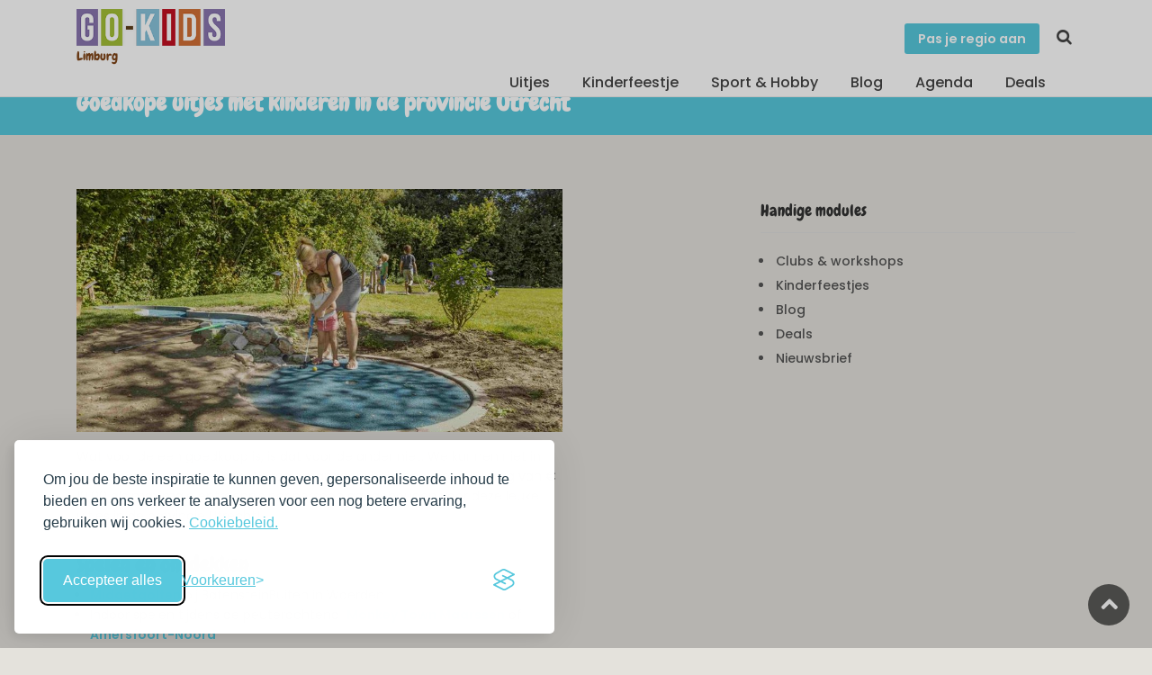

--- FILE ---
content_type: text/html; charset=utf-8
request_url: https://go-kids.nl/limburg/Goedkope-uitjes-met-kinderen-in-de-provincie-Utrecht
body_size: 6130
content:
<!DOCTYPE html><html lang="nl"><head><script>if (localStorage.getItem('silktideCookieChoice_analytics') === 'true') {
  (function(w,d,s,l,i){w[l]=w[l]||[];w[l].push({'gtm.start':
  new Date().getTime(),event:'gtm.js'});var f=d.getElementsByTagName(s)[0],
  j=d.createElement(s),dl=l!='dataLayer'?'&l='+l:'';j.async=true;j.src=
  'https://www.googletagmanager.com/gtm.js?id='+i+dl;f.parentNode.insertBefore(j,f);
  })(window,document,'script','dataLayer','GTM-KMHR4SL');
}
</script><title>Goedkope uitjes met kinderen in de provincie Utrecht | Go-Kids Limburg</title><meta charset="utf-8"><meta http-equiv="X-UA-Compatible" content="IE=edge"><meta name="viewport" content="width=device-width, initial-scale=1, shrink-to-fit=no"><meta name="p:domain_verify" content="0298102dfd7d76eb981d741be7256cf7"><meta name="description" content="Goedkoop uitje voor je gezin in de provincie Utrecht? Fijn erop uit met de kinderen zonder dat het veel geld kost: check de goedkope uitstapjes in Utrecht!"><link rel="canonical" href="https://go-kids.nl/utrecht-en-amersfoort/Goedkope-uitjes-met-kinderen-in-de-provincie-Utrecht"><!---
--------------------------------------------------------
 ________         ___       __      __     __        __
/_  __/ /  ___   / _ \__ __/ /_____/ /    / /  ___ _/ /
 / / / _ \/ -_) / // / // / __/ __/ _ \  / /__/ _ `/ _ \
/_/ /_//_/\__/ /____/\_,_/\__/\__/_//_/ /____/\_,_/_.__/
--------------------------------------------------------
The Dutch Lab                         Development studio
https://thedutchlab.com             info@thedutchlab.com
----------------------------------------------------------><link rel="stylesheet" href="https://use.typekit.net/kbs6usx.css"><link href="https://fonts.googleapis.com/css?family=Poppins:300,400,500,600,700" rel="stylesheet"><link href="https://fonts.googleapis.com/css?family=Chewy&amp;display=swap" rel="stylesheet"><link href="/admin/stylesheets/fontawesome-all.css" rel="stylesheet"><link href="/css/silktide-consent-manager.css" rel="stylesheet"><link rel="stylesheet" href="https://d1asnx830aw7pt.cloudfront.net/1ba0360159082af675f977667efd869f28aaf440/css/styles.min.css"></head><body><noscript><iframe src="https://www.googletagmanager.com/ns.html?id=GTM-KMHR4SL" height="0" width="0" style="display:none;visibility:hidden"></iframe></noscript><div id="page"><header class="is_sticky header_in"><div class="container"><div class="row"><div class="col-lg-3 col-12"><div id="logo"><a href="/limburg/" title="Go-Kids"><img class="logo_sticky" src="/images/logo_go-kids_uitjes_met_kinderen.png" alt="logo" width="165"><span class="lregion">Limburg</span></a></div></div><div class="col-lg-9 col-12"><ul id="top_menu"><li><a class="btn_add" href="/regios">Pas je regio aan</a></li><li class="sc"><a href="/limburg/zoeken" title="Zoeken"><i class="icon-search"></i></a></li></ul><a class="btn_mobile" href="#menu" title="toggle menu"><div class="hamburger hamburger--spin" id="hamburger"><div class="hamburger-box"><div class="hamburger-inner"></div></div></div></a><nav class="main-menu" id="menu"><ul><li><span><a href="#0">Uitjes</a></span><ul><li><a href="/limburg/erop-uit">Erop uit</a></li><li><a href="/limburg/eten-en-drinken">Eten &amp; Drinken</a></li><li><a href="/limburg/overnachten">Overnachten</a></li><li><a href="/limburg/winkelen">Winkelen</a></li></ul></li><li><span><a href="/limburg/kinderfeestje">Kinderfeestje</a></span></li><li><span><a href="/limburg/clubs">Sport &amp; Hobby</a></span></li><li><span><a href="/limburg/blog">Blog</a></span></li><li><span><a href="/limburg/agenda">Agenda</a></span></li><li><span><a href="/limburg/deals">Deals</a></span></li><li class="d-block d-sm-none"><span><a href="/regios">Pas je regio aan</a></span></li></ul></nav></div></div></div></header><div class="sub_header_in sticky_header"><div class="container"><h1>Goedkope uitjes met kinderen in de provincie Utrecht</h1></div></div><main><section id="description"><div class="container margin_60_35"><div class="row"><div class="col-md-6 text-left"><figure><img class="img-fluid" src="https://d1asnx830aw7pt.cloudfront.net/photos/0a8dd452-23fd-422f-9076-ad4a3af09481/midgetgolf-batensteinbuiten-woerden_900x450x.jpg" width="900" height="450"></figure><p>Wat voor de een goedkoop is, is dat voor de ander niet. We kunnen niet in ieders portemonnee kijken. Als regiomanagers hebben wij een bedrag van &euro; 10,00 als maximale entreeprijs per persoon aangehouden voor deze leuke uitjes in de provincie Utrecht!</p>
<h2>Spelen en ontdekken</h2>
<ul>
<li><a title="Midgetgolfen" href="https://go-kids.nl/utrecht-en-amersfoort/erop-uit/BatensteinBuiten-Midgetgolfen"><strong>Midgetgolfen</strong></a> bij BatensteinBuiten in Woerden</li>
<li>Indoor spelen tijdens de peuterochtend&nbsp; <strong><a title="Monkey Town Maarssen" href="https://go-kids.nl/utrecht-en-amersfoort/erop-uit/monkey-town-maarssen">Monkey Town Maarssen</a></strong> of <strong><a title="Monkey Town Amersfoort Noord" href="https://go-kids.nl/utrecht-en-amersfoort/erop-uit/monkey-town-amersfoort-noord">Amersfoort-Noord</a></strong></li>
<li>Kinderactiviteiten bij <a href="https://go-kids.nl/t-gooi/erop-uit/Kinderactiviteiten-bij-Hoeve-Ravenstein-in-Baarn"><strong>Hoeve Ravenstein</strong></a> in Baarn</li>
<li>Peuters spelen voordelig in het Kids Paradise of kunnen een halfuurtje Mini-Jumpen bij <strong><a title="Play-in Utrecht" href="https://go-kids.nl/utrecht-en-amersfoort/erop-uit/play-in">Play-in Utrecht</a></strong></li>
<li>Bezoek <strong><a title="Kasteeltuinen Kasteel de Haar Haarzuilens" href="https://go-kids.nl/utrecht-en-amersfoort/erop-uit/kasteel-de-haar">de kasteeltuinen</a></strong> van Kasteel de Haar in Haarzuilens</li>
<li>Speurtochten bij <a href="https://go-kids.nl/t-gooi/erop-uit/Kasteel-Groeneveld"><strong>Kasteel Groeneveld</strong></a> in Baarn</li>
<li><strong><a title="Oerrr" href="https://go-kids.nl/utrecht-en-amersfoort/erop-uit/Speelnatuur-van-Oerrr-Landgoed-Haarzuilens">Speelnatuur Oerrr</a></strong> Haarzuilens&nbsp;</li>
<li><strong><a title="Kabouterpad" href="https://go-kids.nl/utrecht-en-amersfoort/erop-uit/Kabouterpad-Leersumse-Veld">Kabouterpad Leersumse Veld</a> </strong>in Leersum</li>
<li><a title="Heksenpad" href="https://go-kids.nl/utrecht-en-amersfoort/erop-uit/Heksenpad-Oostbroek"><strong>Heksenpad Oostbroek</strong></a> van Utrechts Landschap in De Bilt&nbsp;</li>
<li><a href="https://go-kids.nl/t-gooi/erop-uit/Speeltuinvereniging-Baarn"><strong>Speeltuinvereniging Baarn</strong></a> in Baarn</li>
<li><span style="color: #000000;">Zwemmen en midgetgolfen bij </span><a title="Bosbad De Vuursche Baarn" href="https://bosbaddevuursche.nl/prijzen/"><strong>Bosbad De Vuursche</strong></a> in Baarn</li>
<li><a href="https://go-kids.nl/arnhem-betuwe-vallei/erop-uit/speeltuin-de-pol"  rel="noopener"><strong>Speeltuin De Pol</strong></a> in Veenendaal</li>
<li><strong><a title="Eekhoeve Veenendaal Pluktuin" href="https://go-kids.nl/utrecht-en-amersfoort/erop-uit/De-Eekhoeve"  rel="noopener">De Eekhoeve &gt;</a></strong> in Veenendaal</li>
<li><a href="https://go-kids.nl/arnhem-betuwe-vallei/erop-uit/grebbelinie-bezoekerscentrum"  rel="noopener"><strong>Grebbelinie Bezoekerscentrum</strong></a> in Renswoude</li>
</ul>
<p><img src="https://d1asnx830aw7pt.cloudfront.net/photos/9c0ad062-4679-460b-b30f-4a6f3287d39e/kasteel-de-haar-haarzuilens_1280x1280xm.jpg" alt="Kasteel de Haar" width="300" height="223" /></p>
<h2>Zwemmen</h2>
<ul>
<li>Recreatiezwemmen bij <a title="H2O" href="https://go-kids.nl/utrecht-en-amersfoort/erop-uit/Zwembad-H2o-Harmelen"><strong>zwembad H2O in Harmelen</strong></a></li>
<li>Zwemmen in natuurwater: <strong><a title="Maarsseveense Plassen" href="https://go-kids.nl/utrecht-en-amersfoort/erop-uit/Het-Strandbad-Maarsseveense-Plassen">strandbad Maarsseveense Plassen</a></strong> in Maarssen</li>
<li>Genieten aan het strand van<strong> <a title="Henschotermeer" href="https://go-kids.nl/utrecht-en-amersfoort/erop-uit/henschotermeer">het Henschotermeer</a></strong> in Woudenberg</li>
<li>Recreatiezwemmen bij <strong><a title="Bosbad" href="https://go-kids.nl/utrecht-en-amersfoort/erop-uit/Bosbad-Amersfoort">Bosbad Amersfoort&nbsp;</a></strong></li>
<li><a href="https://go-kids.nl/t-gooi/erop-uit/Bosbad-De-Vuursche"><strong>Bosbad De Vuursche</strong></a> en midgetgolfen in Baarn</li>
<li>Binnen en buiten zwemmen bij <strong><a href="https://go-kids.nl/arnhem-betuwe-vallei/erop-uit/zwembad-de-vallei"  rel="noopener">Zwembad De Vallei</a> </strong>in Veenendaal</li>
</ul>
<p><span style="color: #000000;">Ben je op zoek naar een <a href="https://go-kids.nl/utrecht-en-amersfoort/Gratis-uitjes-met-kinderen-in-de-provincie-Utrecht"><strong>gratis uitje?</strong></a>&nbsp;Ook daarvoor hebben we veel tips!</span></p></div><div class="col-md-4 offset-md-2 text-left"><div class="widget"><div class="widget-title"><h4>Handige modules</h4></div><ul class="cats"><li><a href="/limburg/clubs">Clubs &amp; workshops</a></li><li><a href="/limburg/kinderfeestje">Kinderfeestjes</a></li><li><a href="/limburg/blog">Blog</a></li><li><a href="/limburg/deals">Deals</a></li><li><a href="/limburg/nieuwsbrief">Nieuwsbrief</a></li></ul></div></div></div></div></section></main><footer class="plus_border bg-d3"><div class="container margin_60_35"><div class="row"><div class="col-lg-3 col-md-6 col-sm-6"><h3 data-target="#collapse_ft_1">Algemeen</h3><div class="collapse dont-collapse-sm" id="collapse_ft_1"><ul class="links"><li><a href="/limburg/algemene-voorwaarden">Algemene voorwaarden </a></li><li><a href="/limburg/voor-bedrijven">Voor Bedrijven</a></li><li><a href="/limburg/algemene-voorwaarden-zakelijk">Algemene voorwaarden zakelijk</a></li><li><a href="/limburg/privacy">Privacy</a></li><li><a href="/limburg/collega-s-gezocht">Collega's gezocht</a></li><li><a href="/limburg/Volg-Go-Kids-Limburg">Volg Go-Kids Limburg</a></li><li><a href="/limburg/over-ons">Over ons</a></li></ul></div></div><div class="col-lg-3 col-md-6 col-sm-6"><h3 data-target="#collapse_ft_2">Uitjes</h3><div class="collapse dont-collapse-sm" id="collapse_ft_2"><ul class="links"><li><a href="/limburg/erop-uit">Erop uit</a></li><li><a href="/limburg/eten-en-drinken">Eten &amp; drinken</a></li><li><a href="/limburg/overnachten">Overnachten</a></li><li><a href="/limburg/winkelen">Winkelen</a></li><li><a href="/limburg/opgroeien">Zwanger &amp; Opgroeien</a></li><li><a href="/limburg/schoolreisjes">Schoolreisjes</a></li><li><a href="/blog">Blog</a></li></ul></div></div><div class="col-lg-3 col-md-6 col-sm-6"><h3 data-target="#collapse_ft_3">Contact met Go-Kids</h3><div class="collapse dont-collapse-sm" id="collapse_ft_3"><ul class="contacts"><li><i class="ti-email"></i><a href="mailto:limburg@go-kids.nl ">limburg@go-kids.nl </a></li></ul></div></div><div class="col-lg-3 col-md-6 col-sm-6"><h3 data-target="#collapse_ft_4">Nieuwsbrief!</h3><div class="collapse dont-collapse-sm" id="collapse_ft_4"><div id="newsletter"><div id="message-newsletter"></div><a class="btn btn-primary" href="https://pages.go-kids.nl/aanmelding-tipsmails-limburg">Schrijf mij in</a></div><div class="follow_us"><h5>Volg Ons</h5><ul><li><a href="https://www.facebook.com/gokidslimburg"><i class="ti-facebook"></i></a></li><li><a href="https://nl.pinterest.com/gokidsnederland"><i class="ti-pinterest"></i></a></li><li><a href="https://www.instagram.com/gokidslimburg/"><i class="ti-instagram"></i></a></li></ul></div></div></div></div><hr><div class="row"><div class="col-lg-6"><ul id="footer-selector"><li><div class="styled-select" id="region-selector"><select id="regionselect"><option value="/alkmaar">Alkmaar</option><option value="/amsterdam">Amsterdam</option><option value="/arnhem-betuwe-vallei">Arnhem &amp; Betuwe</option><option value="/breda">Breda</option><option value="/den-bosch">Den Bosch</option><option value="/drenthe">Drenthe</option><option value="/eindhoven">Eindhoven</option><option value="/flevo">Flevo</option><option value="/friesland">Friesland</option><option value="/t-gooi">Gooi-Vechtstreek </option><option value="/groningen">Groningen</option><option value="/haarlem">Haarlem</option><option value="/leiden-den-haag">Leiden - Den Haag</option><option value="/limburg" selected>Limburg</option><option value="/nederland">Nederland</option><option value="/nijmegen">Nijmegen</option><option value="/noordkop">Noordkop</option><option value="/rotterdam">Rotterdam</option><option value="/twente">Twente &amp; Achterhoek</option><option value="/utrecht-en-amersfoort">Utrecht &amp; Amersfoort</option><option value="/veluwe">Veluwe</option><option value="/westfriesland">Westfriesland</option><option value="/zaanland">Zaanland</option><option value="/zeeland">Zeeland</option><option value="/zwolle">Zwolle &amp; Deventer</option></select><label for="regionselect">Switch regio</label></div></li></ul></div><div class="col-lg-6"><ul id="additional_links"><li><a href="/limburg/contact">Contact</a></li><li><a href="/limburg/contact/tip_ons">Tip ons</a></li><li><a href="/limburg/privacy">Privacy</a></li><a href="/account/login" title="Log in">Log in</a><li><span>&copy; 2026 Go-Kids</span></li></ul></div></div></div></footer></div><div class="zoom-anim-dialog mfp-hide" id="sign-in-dialog"><div class="small-dialog-header"><h3>Log In</h3></div><form action="/account/login" method="post"><div class="sign-in-wrapper"><div class="form-group"><label>Email</label><input class="form-control" id="email" type="email" name="username"><i class="icon_mail_alt"></i></div><div class="form-group"><label>Wachtwoord</label><input class="form-control" id="password" type="password" name="password" value=""><i class="icon_lock_alt"></i></div><div class="clearfix add_bottom_15"><div class="float-right mt-1"><a id="forgot" href="javascript:void(0);">Wachtwoord vergeten?</a></div></div><div class="text-center"><input class="btn_1 full-width" type="submit" value="Log In"></div><div id="forgot_pw"><div class="form-group"><label>Please confirm login email below</label><input class="form-control" id="email_forgot" type="email" name="email_forgot"><i class="icon_mail_alt"></i></div><p>You will receive an email containing a link allowing you to reset your password to a new preferred one.</p><div class="text-center"><input class="btn_1" type="submit" value="Reset Password"></div></div></div></form></div><div id="toTop"></div><script src="https://d1asnx830aw7pt.cloudfront.net/1ba0360159082af675f977667efd869f28aaf440/js/app.min.js"></script><script src="/js/silktide-consent-manager.js"></script><script>silktideCookieBannerManager.updateCookieBannerConfig({
  bannerSuffix: "go_kids",
  background: {
    showBackground: true
  },
  cookieIcon: {
    position: "bottomLeft"
  },
  cookieTypes: [
    {
      id: "necessary",
      name: "Noodzakelijk",
      description: "<p>Deze cookies zijn noodzakelijk om de website goed te laten functioneren en kunnen niet worden uitgeschakeld. Ze helpen bij zaken zoals inloggen en het instellen van uw privacyvoorkeuren.</p>",
      required: true,
      onAccept: function() {
        console.log("Necessary cookies accepted");
      }
    },
    {
      id: "analytics",
      name: "Analytisch",
      description: "<p>Deze cookies helpen ons de site te verbeteren door bij te houden welke pagina's het populairst zijn en hoe bezoekers zich op de site bewegen.</p>",
      defaultValue: true,
      onAccept: function() {
        if (typeof(dataLayer) != "undefined") {
          dataLayer.push({
            'event': 'consent_accepted_analytics',
          });
        }
      },
      onReject: function() {
      }
    },
    {
      id: "marketing",
      name: "Marketing",
      description: "<p>Deze cookies bieden extra functies en personalisatie om uw ervaring te verbeteren. Ze kunnen door ons of door partners waarvan wij de diensten gebruiken, worden geplaatst.</p>",
      defaultValue: true,
      onAccept: function() {
        if (typeof(dataLayer) != "undefined") {
          dataLayer.push({
            'event': 'consent_accepted_marketing',
          });
        }
      },
      onReject: function() {
      }
    }
  ],
  text: {
    banner: {
      description: "<p>Om jou de beste inspiratie te kunnen geven, gepersonaliseerde inhoud te bieden en ons verkeer te analyseren voor een nog betere ervaring, gebruiken wij cookies. <a href=\"/limburg/privacy\" target=\"_blank\">Cookiebeleid.</a></p>",
      acceptAllButtonText: "Accepteer alles",
      acceptAllButtonAccessibleLabel: "Accepteer alle cookies",
      rejectNonEssentialButtonText: "Alleen essentiële",
      rejectNonEssentialButtonAccessibleLabel: "Weiger niet-essentiële cookies",
      preferencesButtonText: "Voorkeuren",
      preferencesButtonAccessibleLabel: "Schakel voorkeuren in"
    },
    preferences: {
      title: "Wijzig je cookie voorkeuren",
      description: "<p>Wij respecteren je recht op privacy. Je kunt ervoor kiezen om sommige soorten cookies niet toe te staan. Je cookievoorkeuren zijn van toepassing op onze hele website.</p>",
      creditLinkText: "",
      creditLinkAccessibleLabel: "",
    }
  },
  position: {
    banner: "bottomLeft"
  }
})</script><script>$("form#newsletter_form").on('submit', function(e){
  e.preventDefault();
  var that = this;
  var post_url = $(this).attr("action");
  var request_method = $(this).attr("method");
  var form_data = $(this).serialize();

  $.ajax({
    type: request_method,
    url: post_url,
    data: form_data
  }).done(function(data){
    //-console.log(data);
    if (data.result) {
      $(that).html("<div class='alert alert-success'>Bedankt voor je inschrijving. Je inschrijving is pas actief wanneer je de uitnodiging in je mailbox wordt geaccepteerd.</div>");
    } else {
      if (data.why === 1) {
        $(that).html("<div class='alert alert-warning'>Je bent al geabonneerd.</div>");
      } else {
        $(that).html("<div class='alert alert-danger'>Helaas ging er iets mis met de inschrijving.</div>");
      }
    }
  });
});</script><script>if (localStorage.getItem('silktideCookieChoice_analytics') === 'true') {
  var script = document.createElement('script');
  script.src = 'https://www.dwin2.com/pub.706809.min.js';
  document.head.appendChild(script);
}</script><script src="//instant.page/1.2.2" type="module" integrity="sha384-2xV8M5griQmzyiY3CDqh1dn4z3llDVqZDqzjzcY+jCBCk/a5fXJmuZ/40JJAPeoU"></script><script>if (localStorage.getItem('silktideCookieChoice_analytics') === 'true') {
  (function(e,t,o,n,p,r,i){e.visitorGlobalObjectAlias=n;e[e.visitorGlobalObjectAlias]=e[e.visitorGlobalObjectAlias]||function(){(e[e.visitorGlobalObjectAlias].q=e[e.visitorGlobalObjectAlias].q||[]).push(arguments)};e[e.visitorGlobalObjectAlias].l=(new Date).getTime();r=t.createElement("script");r.src=o;r.async=true;i=t.getElementsByTagName("script")[0];i.parentNode.insertBefore(r,i)})(window,document,"https://diffuser-cdn.app-us1.com/diffuser/diffuser.js","vgo");vgo('setAccount', '801331591');vgo('setTrackByDefault', true);vgo('process');
}</script></body></html>